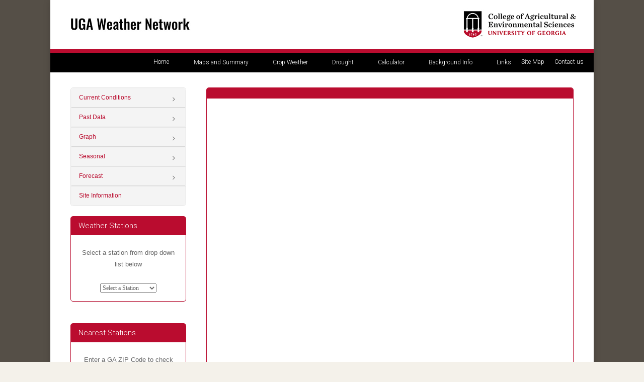

--- FILE ---
content_type: text/html; charset=UTF-8
request_url: http://weather.uga.edu/index.php?content=calculator&variable=cdd&site=MOULTRIE
body_size: 39865
content:
<!-- === BEGIN HEADER === -->
<!-- Banner at top of page   173 to 183    -->


    <!DOCTYPE html>
    <html lang="en">

    <head>
	
<!-- Google tag (gtag.js) -->
<script async src="https://www.googletagmanager.com/gtag/js?id=G-1HBFZE8FPB"></script>
<script>
  window.dataLayer = window.dataLayer || [];
  function gtag(){dataLayer.push(arguments);}
  gtag('js', new Date());

  gtag('config', 'G-1HBFZE8FPB');
</script>	
	
        <title>Georgia Weather - Automated Environmental Monitoring Network Page</title>
        <link rel="icon" type="image/png" href="images/favicon.png" />
        <meta name="description" content="University of Georgia Weather Network">
        <meta name="keywords" content="weather,Georgiaweather,drought,AEMN,weather stations,georgia weather, weather station, georgia weather stations, alapaha georgia weather, Albany georgia weather, alma georgia weather, alpharetta georgia weather, arabi georgia weather, arlington georgia weather, atlanta georgia weather, attapulgus georgia weather, baxley georgia weather, blairsville georgia weather, Blue Ridge georgia weather, Brunswick georgia weather, Byromville georgia weather, Byron georgia weather, Cairo georgia weather, Calhoun georgia weather, Camilla georgia weather, Clarks Hill-SC  weather, Cordele georgia weather, Covington georgia weather, Dahlonega georgia weather, Dallas georgia weather, Danielsville georgia weather, Dawson georgia weather, Dawson_HHERC georgia weather, Dearing georgia weather, Dixie georgia weather, Douglas georgia weather, Dublin georgia weather, Dunwoody georgia weather, Eatonton georgia weather, Elberton georgia weather, Ellijay georgia weather, Fort Valley, Gainesville georgia weather, Georgetown georgia weather, Griffin georgia weather, Griffin-Dempsey georgia weather, Hatley georgia weather, Homerville georgia weather, Howard georgia weather, Jeffersonville georgia weather, Johns Creek georgia weather, Jonesboro georgia weather, LaFayette georgia weather, Lake Seminole-FL georgia weather, McRae georgia weather, Midville georgia weather, Moultrie georgia weather, Nahunta georgia weather, Oakwood georgia weather, Odum georgia weather, Ossabaw georgia weather, Pine Mountain georgia weather, Plains georgia weather, Rome georgia weather, Roopeville georgia weather,  San Luis Weather, Sasser georgia weather, Savannah georgia weather, Shellman georgia weather, Skidaway georgia weather, Sparta georgia weather, Statesboro georgia weather, Tennile georgia weather, Tifton georgia weather, Tifton-Bowen georgia weather, Tiger georgia weather, TyTy georgia weather, Unadilla georgia weather, Valdosta georgia weather, Vidalia georgia weather, Vienna georgia weather, Watkinsville-Hort georgia weather, Watkinsville georgia weather, Watkinsville-UGA georgia weather, UGA weather, University of Georgia Weather, Watkinsville-Oconee georgia weather, Williamson georgia weather, Woodbine georgia weather, www.griffin.uga.edu, geogia weather news, georgia forecast ">
        <meta name="author" content="University of Georgia Weather Network">

        <!-- Meta -->
        <meta http-equiv="content-type" content="text/html; charset=utf-8" />
        <meta name="description" content="">
        <meta name="author" content="Georgia Weather - Automated Environmental Monitoring Network Page">
        <meta name="viewport" content="width=device-width, initial-scale=1, maximum-scale=1" />
        <meta http-equiv="content-type" content="text/html; charset=iso-8859-1">

        <!-- Favicon -->
        <!-- <link href="images/favicon.png" rel="icon"> -->
        <link media="screen" href="styles.css" type="text/css" rel="STYLESHEET">
        <link media="print" href="print.css" type="text/css" rel="STYLESHEET">
        <!-- Bootstrap Core CSS -->
        <link rel="stylesheet" href="assets/css/bootstrap.css" rel="stylesheet">
        <!-- Template CSS -->
        <link rel="stylesheet" href="assets/css/animate.css" rel="stylesheet">
        <link rel="stylesheet" href="assets/css/font-awesome.css" rel="stylesheet">
        <link rel="stylesheet" href="assets/css/nexus.css" rel="stylesheet">
        <link rel="stylesheet" href="assets/css/responsive.css" rel="stylesheet">
        <!-- <link rel="stylesheet" href="assets/css/custom.css" rel="stylesheet"> -->
        <!-- Google Fonts-->
        <link href="http://fonts.googleapis.com/css?family=Roboto:400,300" rel="stylesheet" type="text/css">
        <link href="http://fonts.googleapis.com/css?family=Open+Sans:400,300" rel="stylesheet" type="text/css">

        <script src="main.js" type="text/javascript"></script>
        <script type="text/JavaScript">
            function timedRefresh(timeoutPeriod) { setTimeout("location.reload(true);",timeoutPeriod); }
        </script>
        <script src="//ajax.googleapis.com/ajax/libs/jquery/1.9.1/jquery.min.js"></script>
        <!-- style for google search -->
        <style type="text/css">
            #p01 {
                display: inline-block;
                list-style: none outside none;
                margin-right: 6px;
            }

            #p011 {
                margin: 0px;
                -moze-transform: rotate(90deg);
                -webkit-transform: rotate(90deg);
                display: inline-block;
                list-style: none outside none;
                margin-top: 15px
            }
        </style>

        
            <script type="text/javascript">
                $(window).load(function() {
                    $(".loader").fadeOut("slow");
                })
            </script>

    </head>

    <body>
        <!-- JS -->
        <script type="text/javascript" src="assets/js/jquery.min.js" type="text/javascript"></script>
        <script type="text/javascript" src="assets/js/bootstrap.min.js" type="text/javascript"></script>
        <script type="text/javascript" src="assets/js/scripts.js"></script>
        <!-- Isotope - Portfolio Sorting -->
        <script type="text/javascript" src="assets/js/jquery.isotope.js" type="text/javascript"></script>
        <!-- Mobile Menu - Slicknav -->
        <script type="text/javascript" src="assets/js/jquery.slicknav.js" type="text/javascript"></script>
        <!-- Animate on Scroll-->
        <script type="text/javascript" src="assets/js/jquery.visible.js" charset="utf-8"></script>
        <!-- Sticky Div -->
        <script type="text/javascript" src="assets/js/jquery.sticky.js" charset="utf-8"></script>
        <!-- Slimbox2-->
        <script type="text/javascript" src="assets/js/slimbox2.js" charset="utf-8"></script>
        <!-- Modernizr -->
        <script src="assets/js/modernizr.custom.js" type="text/javascript"></script>
        <!-- End JS -->

        
            <div id="body_bg">
                <div class="primary-container-group">
                    <!-- Background -->
                    <div class="primary-container-background">
                        <div class="primary-container"></div>
                        <div class="clearfix"></div>
                    </div>
                    <!--End Background -->
                    <div class="primary-container">
                        <div id="header" class="container">
                            <div>
                                <!-- Logo -->
                                <div class="logo">
                                    <img src="assets/img/toplogoCAES.jpg" alt="UGA College of Agricultural & Environmental Sciences " border="0" />
                                </div>
                                <div align="right">
                                    <img src="assets/img/topimg1.jpg" alt="University of Georgia Weather Network" />
                                </div>
                            </div>
                        </div>



                    <!-- Banner at top of page   173 to 183    -->
        <!--              
                           
                    <div class="container no-padding" style="background-color:yellow"><div bgcolor="black">
                    <div bgcolor="black" style="text-align:center"><h4><font color="black"><b>Job Opening:</b></font><h4>
				            <h5><font color="black">
				            The University of Georgia Weather Network has a job opportunity open. <a href='https://www.ugajobsearch.com/postings/397801'>Click here</a> for more information and to apply.
				            </font></h5></div></div></div> 
              
        -->            
                    <!-- Banner at top of page   173 to 183    -->
 
 
		<!-- Top Menu -->		
        <div id="hornav" class="container no-padding" bgcolor="black">		   	
			<div class="row">	
				<div class="col-md-12 no-padding">
					<div class="pull-right visible-lg">	
						<ul id="hornavmenu" class="nav navbar-nav">
							<li>
								<a href="/"  ><font color="white" >Home</font></a>
							</li>
							<!--Beginning of Maps and Summary Drop Down Menu-->
							<li>
								<span class="fa-gears"><font color="white">Maps and Summary</font></span>
								<ul>
									<li class="parent">
										<span>Current Maps</span>
								        <ul>
								            <li>
												<a href="?content=si&variable=XT">Air Temperature</a>
											</li>
											<li>
												<a href="?content=si&variable=XA">Atm Pressure</a>
											</li>									
											<li>
											    <a href="?content=si&variable=XD">Dew Point</a>
											</li>
											<li>
												<a href="?content=si&variable=XR">Precipitation</a>
											</li>
											<li>
												<a href="?content=si&variable=XH">Relative Humidity</a>
											</li>
											<li>
												<a href="?content=si&variable=XE">Soil Moisture</a>
											</li>
											<li>
												<a href="?content=tr&variable=XS">Soil Temperature</a>
											</li>
											<li>
											    <a href="?content=si&variable=XO">Solar Radiation</a>
											</li>
											<li>
												<a href="?content=d&variable=XW">Wind</a>
											</li>
										</ul>
									</li>

									<li class="parent">
										<span>Daily Maps</span>
										<ul>
											<li>
												<a href="?content=d&variable=AI">Air Temperature</a>
											</li>
											<li>
												<a href="?content=si&variable=AP">Atm Pressure</a>
											</li>									
											<li>
												<a href="?content=si&variable=DP">Dew Point</a>
											</li>									
											<li>
												<a href="?content=si&variable=ET">Evapotranspiration</a>
											</li>
											<li>
												<a href="?content=si&variable=RA">Precipitation</a>
											</li>
											<li>
												<a href="?content=si&variable=RH">Relative Humidity</a>
											</li>
											<li>
												<a href="?content=si&variable=SE">Soil Moisture</a>
											</li>
											<li>
											    <a href="?content=tr&variable=SL">Soil Temperature</a>
											</li>
											<li>
												<a href="?content=si&variable=SO">Solar Radiation</a>
											</li>
											<li>
											    <a href="?content=d&variable=WI">Wind</a>
											</li>
										</ul>
									</li>

									<li class="parent">
										<span>Daily Summaries</span>
										<ul>
											<li>
												<a href="?content=mx">Max Temperature</a>
											</li>
											<li>
												<a href="?content=mn">Min Temperature</a>
											</li>
											<li>
												<a href="?content=st">Soil Temperature</a>
											</li>
											<li>
												<a href="?content=ev">Evapotranspiration</a>
											</li>
											<li>
												<a href="?content=rf">Precipitation</a>
											</li>
										</ul>
									</li>

									<li class="parent">
										<span>Climate Maps</span>
										<ul>
										    <li>
												<a href="?content=tp&variable=TC">Air Temperature</a>
											</li>
											<li>
												<a href="?content=pp&variable=PC">Precipitation</a>
											</li>	
										</ul>
									</li>											
							    </ul>
							</li>
							<!--End of Maps and Summary drop down menu-->								

							<!--Beginning of Crop Weather drop down menu-->
							<li>
							    <span class="fa-copy"><font color="white">Crop Weather</font></span>
								<ul>
									<li class="parent">
										<span>Fruits</span>
										<ul>
											<li>
												<a href="?content=ch">Chilling Hours</a>
											</li>
											<li>
												<a href="?content=fruits&variable=PI">Peach Irrigation</a>
											</li>
											<li>
												<a href="?content=bcw">Blueberry Current Weather</a>
											</li>
											<!-- <li>
												<a href="http://weather.uga.edu/scc/Freeze-Forecast.htm">Freeze Forecast</a>
											</li> -->
											<!-- <li>
												<a href="?content=bd&variable=BD">Mummy Berry</a>
											</li> -->
										</ul>
									</li>

									<li class="parent">
										<span>Cotton</span>
										<ul>
											<li>
												<a href="?content=dg">Degree Days</a>
											</li>
											<li>
												<a href="?content=cp">Precipitation</a>
											</li>	
										</ul>
									</li>

									<li class="parent">
										<span>Peanut</span>
										<ul>
									        <li>
												<a href="?content=ps">Soil Temperature</a>
											</li>
											<li>
											    <a href="?content=pr">Precipitation</a>
											</li>  
										</ul>
									</li>
								</ul>
							</li>
							<!--End of Crop Weather drop down menu-->

							<!--Beginning of Drought drop down menu-->									   
							<li>
								<span class="fa-copy"><font color="white">Drought</font></span>
								<ul>
									<li>
										<a href="?content=DR">What is Drought?</a>
									</li>
									<li> <a href=?content=m&variable=p&year=2026&title=Drought%202026>Drought</a></li><li> <a href=?content=m&variable=p&year=2025&title=Drought%20Maps%202025>2025</a></li><li> <a href=?content=m&variable=p&year=2024&title=Drought%20Maps%202024>2024</a></li><li> <a href=?content=m&variable=p&year=2023&title=Drought%20Maps%202023>2023</a></li><li> <a href=?content=m&variable=p&year=2022&title=Drought%20Maps%202022>2022</a></li><li> <a href=?content=m&variable=p&year=2021&title=Drought%20Maps%202021>2021</a></li>								</ul>
							</li>
							<!--End of Drought drop down menu-->

							<!--Beginning of Calculator drop down menu-->
							<li>
								<span class="fa-copy"><font color="white">Calculator</font></span>
								<ul>
									<!-- <li>
										<a href="?content=calculator&variable=mt">Min Temperature</a>
									</li> -->
									<li>
									    <a href="?content=calculator&variable=st">Soil Temperature</a>
									</li>
									<li>
										<a href="?content=calculator&variable=rf">Rainfall</a>
									</li>
									<li>
										<a href="?content=calculator&variable=at">Average Temperature</a>
									</li>
									<li>
										<a href="?content=calculator&variable=dd&type=dt">Degree Day</a>
									</li>
									<li>
										<a href="?content=calculator&variable=ch&type=cd">Chilling Hours</a>
									</li>
									<li>
										<a href="?content=calculator&variable=wb">Water Balance</a>
									</li>
									<li>
										<a href="?content=calculator&variable=hdd&type=bt">Heating Degree Day</a>
									</li>
									<li>
										<a href="?content=calculator&variable=cdd&type=bt">Cooling Degree Day</a>
									</li>
									<li>
										<a href="?content=calculator&variable=fr">First Frost Date</a>
									</li>
									<li>
										<a href="?content=calculator&variable=la">Last Frost Date</a>
									</li>
									<li>
										<a href="?content=calculator&variable=CO">Cold Duration</a>
									</li>	
								</ul>
							</li>
							<!--End of Calculator drop down menu-->

							<!--Beginning of Background Info drop down menu-->									   
							<li>
								<span class="fa-copy"><font color="white">Background Info</font></span>
								<ul>
								    <li>
										<a href="?variable=ID&content=SP">Installation Dates</a>
									</li>
									<li>
										<a href="?content=BG&variable=IF">Site Location</a>
									</li>
									<li>
										<a href="?content=glossary">Glossary</a>
									</li>
									<li>
										<a href="?content=Sup">Supporters</a>
									</li>																																																			
								</ul>
							</li>
							<!--End of Background Info drop down menu-->

							<!--Beginning of Links drop down menu-->									   	
							<li>
								<span class="fa-copy"><font color="white">Links</font></span>
								<ul>																																																						
									<li>
										<a href="http://agroclimate.org/" target="_blank">Agro Climate</a>
									</li>
									<li>
										<a href="http://www.weather.gov/" target="_blank">National Weather Service</a>
									</li>
									<li>
										<a href="http://extension.uga.edu/" target="_blank">UGA Extension Service</a>
									</li>
									<li>
										<a href="http://georgiaweatherschool.com/" target="_blank">Georgia Weather School</a>
									</li>																			
								</ul>
							</li>
							<!--End of Links drop down menu-->

                            <!--Beginning of Site Map drop down menu-->
							<li>
								<a href="?content=sitemap" ><font color="white">Site Map</font></a>
							</li>																	
							<li>
								<a href="mailto:AEMN@uga.edu" ><font color="white">Contact us</font></a>
							</li>															   													
						</ul>
						<!--End of Site Map drop down menu-->
					</div>
				</div>
			</div>
	    </div>
	    <!-- End Top Menu -->
		<!-- === END HEADER === -->
        <!-- === BEGIN CONTENT === -->										              
        <div id="content">
            <div class="container">
                <div class="row margin-vert-30">
                 <!-- Begin Sidebar Menu -->
                    <div class="col-md-3">
					    
 <ul class="list-group sidebar-nav" id="sidebar-nav"  >

										<li class="list-group-item list-toggle">
                                            <a data-toggle="collapse" data-parent="#sidebar-nav" href="#collapse-icons">Current Conditions</a>
                                            <ul id="collapse-icons" class="collapse">


											<li>
                                                    <a href="?content=calculator&variable=CC&site=MOULTRIE&title=Current Condition">Current Condition</a>
                                                </li>
												  <li>
                                                    <a href="?variable=YC&site=MOULTRIE">Yesterday Condition</a>
                                                </li>
                                                <li>
                                                    <a href="?variable=CG&site=MOULTRIE">Graph Current Condition</a>
                                                </li>

                                                <li>
                                                    <a href="?variable=7d&site=MOULTRIE">7-Day Summary</a>
                                                </li>


                                            </ul>
                                        </li>




										<li class="list-group-item list-toggle">
                                            <a data-toggle="collapse" data-parent="#sidebar-nav" href="#collapse-icons1">Past Data</a>
                                            <ul id="collapse-icons1" class="collapse">


											<li>
                                                    <a href="?content=DS&site=MOULTRIE">31-Day Summary</a>
                                                </li>
												  <li>
                                                    <a href="?variable=HI&site=MOULTRIE">Historical</a>
                                                </li>
                                                <li>
                                                    <a href="?variable=AV&site=MOULTRIE">Climate</a>
                                                </li>

                                                <li>
                                                    <a href="?variable=PR&site=MOULTRIE">Seasonal Summary</a>
                                                </li>


											   <li>
                                                    <a href="?content=calculator&variable=fr&site=MOULTRIE">First Frost</a>
                                                </li>
											<li>
                                                    <a href="?content=calculator&variable=la&site=MOULTRIE">Last Frost</a>
                                                </li>
											<li>
                                                    <a href="?variable=7d&site=MOULTRIE">7-Day Summary</a>
                                                </li>


                                            </ul>
                                        </li>

											<li class="list-group-item list-toggle">
                                            <a data-toggle="collapse" data-parent="#sidebar-nav" href="#collapse-icons2">Graph</a>
                                            <ul id="collapse-icons2" class="collapse">


											<li>
                                                    <a href="?variable=CG&site=MOULTRIE">Graph Current Conditions</a>
                                                </li>
												  <li>
                                                    <a href="?content=YG&site=MOULTRIE">Graph Daily Data</a>
                                                </li>
                                                <li>
                                                    <a href="?variable=NN&site=MOULTRIE">Temperature Prediction</a>
                                                </li>






                                            </ul>
                                        </li>




                                        <!-- <li class="list-group-item list-toggle">
                                            <a data-toggle="collapse" data-parent="#sidebar-nav" href="#collapse-typography3">Calculator</a>
                                            <ul id="collapse-typography3" class="collapse">
                                                <li>
                                                    <a href="?content=calculator&variable=rf&site=MOULTRIE&title=Rainfall">Rainfall </a>
                                                </li>
                                                <li>
                                                    <a href="?content=calculator&variable=at&site=MOULTRIE&title=Average Temperature">Average Temperature</a>
                                                </li>

												  <li>
                                                    <a href="?content=calculator&variable=st&site=MOULTRIE&title=Soil Temperature">Soil Temperature</a>
                                                </li>
                                                <li>
                                                    <a href="?content=calculator&variable=dd&type=dt&site=MOULTRIE&title=Degree Days">Degree Days</a>
                                                </li>

												  <li>
                                                    <a href="?content=calculator&variable=ch&type=cd&site=MOULTRIE&title=Chilling Hours">Chilling Hours</a>
                                                </li>
                                                <li>
                                                    <a href="?content=calculator&variable=dh&site=MOULTRIE&title=Growing Degree Hours">Growing Degree Hours</a>
                                                </li>
												 <li>
                                                    <a href="?variable=7d&site=MOULTRIE&title=7-Day Summary">7-Day Summary</a>
                                                </li>
                                            </ul>
                                        </li> -->



										<li class="list-group-item list-toggle">
                                            <a data-toggle="collapse" data-parent="#sidebar-nav" href="#collapse-typography4">Seasonal</a>
                                            <ul id="collapse-typography4" class="collapse">
                                                 <li>
                                                    <a href="?content=calculator&variable=fr&site=MOULTRIE">First Frost</a>
                                                </li>
											<li>
                                                    <a href="?content=calculator&variable=la&site=MOULTRIE">Last Frost</a>
                                                </li>
                                                <!-- <li>
                                                    <a href="?variable=SM&site=MOULTRIE">Sunrise</a>
                                                </li>
                                                <li>
                                                    <a href="?variable=SM&site=MOULTRIE">Sunset</a>
                                                </li> -->
                                                <li>
                                                    <a href="?variable=PR&site=MOULTRIE">Seasonal Summary</a>
                                                </li>


                                            </ul>
                                        </li>


										<li class="list-group-item list-toggle">
                                            <a data-toggle="collapse" data-parent="#sidebar-nav" href="#collapse-typography5">Forecast</a>
                                            <ul id="collapse-typography5" class="collapse">
                                                <li>
                                                    <a href="http://forecast.weather.gov/MapClick.php?lat=31.14589&lon=-83.71642#.UnvzHHDt18E ">Local Forecast</a>
                                                </li>
                                                <li>
                                                    <a href="?variable=NN&site=MOULTRIE">Temperature Prediction</a>
                                                </li>
                                                <!-- <li>
                                                    <a href="?content=calculator&variable=mt&site=MOULTRIE">Min Temperature</a>
                                                </li> -->



                                            </ul>
                                        </li>

										<li class="list-group-item">
                                            <a href="?variable=SI&site=MOULTRIE">Site Information</a>
                                        </li>
                                    </ul>
						<div class="panel panel-red">
							<div class="panel-heading">
								<h3 class="panel-title" align="left">Weather Stations</h3>
							</div>
							<div class="panel-body" align="center">
								<p align="left">	Select a station from drop down list below </p>
								<form name="myform">
									<select name="mylist" onChange="nav()" style="font-family: Verdana; font-size: 9pt">
										<option value>Select a Station</option>
										<? ob_start(); ?>
<? ob_clean(); ?><option value ="?content=calculator&variable=CC&site=ALAPAHA  ">Alapaha          </option><option value ="?content=calculator&variable=CC&site=ALBANY   ">Albany           </option><option value ="?content=calculator&variable=CC&site=ALMA     ">Alma             </option><option value ="?content=calculator&variable=CC&site=ALPHARET ">Alpharetta       </option><option value ="?content=calculator&variable=CC&site=ALTO     ">Alto             </option><option value ="?content=calculator&variable=CC&site=ARABI    ">Arabi            </option><option value ="?content=calculator&variable=CC&site=ARLINGT  ">Arlington        </option><option value ="?content=calculator&variable=CC&site=ATTAPUL  ">Attapulgus       </option><option value ="?content=calculator&variable=CC&site=BALLGND  ">Ball Ground      </option><option value ="?content=calculator&variable=CC&site=BAXLEY   ">Baxley           </option><option value ="?content=calculator&variable=CC&site=BLAIRSVI ">Blairsville      </option><option value ="?content=calculator&variable=CC&site=BLURIDGE ">Blue Ridge       </option><option value ="?content=calculator&variable=CC&site=BUTLER   ">Butler           </option><option value ="?content=calculator&variable=CC&site=BYROMVIL ">Byromville       </option><option value ="?content=calculator&variable=CC&site=BYRON    ">Byron            </option><option value ="?content=calculator&variable=CC&site=CAIRO    ">Cairo            </option><option value ="?content=calculator&variable=CC&site=CALHOUN  ">Calhoun          </option><option value ="?content=calculator&variable=CC&site=CAMILLA  ">Camilla          </option><option value ="?content=calculator&variable=CC&site=CLARKSHI ">Clarks Hill-SC   </option><option value ="?content=calculator&variable=CC&site=CORDELE  ">Cordele          </option><option value ="?content=calculator&variable=CC&site=COVING   ">Covington        </option><option value ="?content=calculator&variable=CC&site=DAHLON   ">Dahlonega        </option><option value ="?content=calculator&variable=CC&site=DALLAS   ">Dallas           </option><option value ="?content=calculator&variable=CC&site=DANVILLE ">Danielsville     </option><option value ="?content=calculator&variable=CC&site=DAWSON   ">Dawson           </option><option value ="?content=calculator&variable=CC&site=HHERC    ">Dawson-HHERC     </option><option value ="?content=calculator&variable=CC&site=DEARING  ">Dearing          </option><option value ="?content=calculator&variable=CC&site=DIXIE    ">Dixie            </option><option value ="?content=calculator&variable=CC&site=DONALSON ">Donalsonville    </option><option value ="?content=calculator&variable=CC&site=DOUGLAS  ">Douglas          </option><option value ="?content=calculator&variable=CC&site=DUBLIN   ">Dublin           </option><option value ="?content=calculator&variable=CC&site=DUCKER   ">Ducker           </option><option value ="?content=calculator&variable=CC&site=EATONTON ">Eatonton         </option><option value ="?content=calculator&variable=CC&site=ELBERTON ">Elberton         </option><option value ="?content=calculator&variable=CC&site=ELLIJAY  ">Ellijay          </option><option value ="?content=calculator&variable=CC&site=FTVALLEY ">Fort Valley      </option><option value ="?content=calculator&variable=CC&site=GAINES   ">Gainesville      </option><option value ="?content=calculator&variable=CC&site=GEORGETO ">Georgetown       </option><option value ="?content=calculator&variable=CC&site=GLENNV   ">Glennville       </option><option value ="?content=calculator&variable=CC&site=GRAY     ">Gray             </option><option value ="?content=calculator&variable=CC&site=GRIFFIN  ">Griffin          </option><option value ="?content=calculator&variable=CC&site=DEMPSEY  ">Griffin-Dempsey  </option><option value ="?content=calculator&variable=CC&site=HATLEY   ">Hatley           </option><option value ="?content=calculator&variable=CC&site=HOMERV   ">Homerville       </option><option value ="?content=calculator&variable=CC&site=JVILLE   ">Jeffersonville   </option><option value ="?content=calculator&variable=CC&site=JEKYLL   ">Jekyll Island    </option><option value ="?content=calculator&variable=CC&site=DULUTH   ">Johns Creek      </option><option value ="?content=calculator&variable=CC&site=JONESB   ">Jonesboro        </option><option value ="?content=calculator&variable=CC&site=KENNESAW ">Kennesaw         </option><option value ="?content=calculator&variable=CC&site=LAFAYET  ">LaFayette        </option><option value ="?content=calculator&variable=CC&site=LAKEPARK ">Lake Park        </option><option value ="?content=calculator&variable=CC&site=MCRAE    ">McRae            </option><option value ="?content=calculator&variable=CC&site=MIDVILLE ">Midville         </option><option value ="?content=calculator&variable=CC&site=MOULTRIE ">Moultrie         </option><option value ="?content=calculator&variable=CC&site=NAHUNTA  ">Nahunta          </option><option value ="?content=calculator&variable=CC&site=NEWMAN   ">Newman           </option><option value ="?content=calculator&variable=CC&site=NEWTON   ">Newton           </option><option value ="?content=calculator&variable=CC&site=OAKWOOD  ">Oakwood          </option><option value ="?content=calculator&variable=CC&site=ODUM     ">Odum             </option><option value ="?content=calculator&variable=CC&site=OSSABAW  ">Ossabaw          </option><option value ="?content=calculator&variable=CC&site=PENFIELD ">Penfield         </option><option value ="?content=calculator&variable=CC&site=PERRY    ">Perry            </option><option value ="?content=calculator&variable=CC&site=CALLAWAY ">Pine Mountain    </option><option value ="?content=calculator&variable=CC&site=PLAINS   ">Plains           </option><option value ="?content=calculator&variable=CC&site=FLOYD    ">Rome             </option><option value ="?content=calculator&variable=CC&site=WANSLEY  ">Roopville        </option><option value ="?content=calculator&variable=CC&site=DUNWOODY ">Sandy Springs    </option><option value ="?content=calculator&variable=CC&site=SASSER   ">Sasser           </option><option value ="?content=calculator&variable=CC&site=SAVANNAH ">Savannah         </option><option value ="?content=calculator&variable=CC&site=SEMINOLE ">Seminole State Pa</option><option value ="?content=calculator&variable=CC&site=SHELLMAN ">Shellman         </option><option value ="?content=calculator&variable=CC&site=SKIDAWAY ">Skidaway         </option><option value ="?content=calculator&variable=CC&site=SPARKS   ">Sparks           </option><option value ="?content=calculator&variable=CC&site=SPARTA   ">Sparta           </option><option value ="?content=calculator&variable=CC&site=STATES   ">Statesboro       </option><option value ="?content=calculator&variable=CC&site=STEAMILL ">Steam Mill       </option><option value ="?content=calculator&variable=CC&site=TENNILLE ">Tennille         </option><option value ="?content=calculator&variable=CC&site=TIFTON   ">Tifton           </option><option value ="?content=calculator&variable=CC&site=BOWEN    ">Tifton-Bowen     </option><option value ="?content=calculator&variable=CC&site=TIGER    ">Tiger            </option><option value ="?content=calculator&variable=CC&site=TOWNSEND ">Townsend         </option><option value ="?content=calculator&variable=CC&site=TYTY     ">TyTy             </option><option value ="?content=calculator&variable=CC&site=UNADILLA ">Unadilla         </option><option value ="?content=calculator&variable=CC&site=VIDALIA  ">Vidalia          </option><option value ="?content=calculator&variable=CC&site=VIENNA   ">Vienna           </option><option value ="?content=calculator&variable=CC&site=WATHORT  ">Watkinsville-Hort</option><option value ="?content=calculator&variable=CC&site=WATUGA   ">Watkinsville-TFPL</option><option value ="?content=calculator&variable=CC&site=WATUSDA  ">Watkinsville-UGA </option><option value ="?content=calculator&variable=CC&site=WAYCROSS ">Waycross         </option><option value ="?content=calculator&variable=CC&site=BLEDSOE  ">Williamson       </option><option value ="?content=calculator&variable=CC&site=WOODBINE ">Woodbine         </option>					
									</select>
								</form>
							</div>
						</div>		
						<br>
						<div class="panel panel-red">
							<div class="panel-heading">
								<h3 class="panel-title" align="left">Nearest Stations</h3>
							</div>
							<div class="panel-body" align="center">
								<div >					
									<p align="left">Enter a GA ZIP Code to check three nearest stations</p>
									<form name="GAZIP" action="" onSubmit="return validate()">
										<input size="6" onFocus="this.value='';" name="zip"  maxlength="5">
										<input value="Check" class="btn btn-default" height="10" type="submit"  >
									</form>				
								</div>
							</div>
						</div>				
						<br>

			<!--			<div class="panel panel-blue">
							<div class="panel-heading">
								<h3 class="panel-title">Station Status</h3>
							</div>
							<div class="panel-body">
								<table width='100%' border=0 align="center" >
																	</table>												
							</div>
						</div>	-->																		
					</div>
                  
                 <!--  End Sidebar Menu -->


					<div height="500" class="col-md-9">
						<div class="panel panel-red">
							<div class="panel-heading">
								<h3 class="panel-title"></h3>
							</div>
							<div class="panel-body">
								<table width="100%" cellpadding="0" cellspacing="1" align="left" border="0" height="500">
									<tr ><td align="center" valign="top"> 
																				<table width="100%"><tr id="skipmenu"><td class="padding5"></td></tr><tr><td width="100%" height="20" valign="baseline"><!-- warning --><table cellspacing="5" cellpadding="0" class="highlight" align="center" id="skipmenu">
											<table width="100%">
												<tr>
													<td class="padding6">
													<!-- <img src="/images/Divid102.jpg" height="5" width="90%" />-->
													</td>
												</tr>	    
												<td bgcolor="#FFFFFF">
													<div align="center">      
																												</td></tr></table></td></tr></table>   
														</tbody>
													</table>
													<p>&nbsp;</p>
											    </div>
										    </div>
										</div>
									</div>
								</div>
							</div>
						</div>
					</div>
                    <!-- === END CONTENT === -->

					<!-- === BEGIN FOOTER === -->                  
				    <!-- Footer Menu -->                   
					<div id="footer">
                        <div class="container">
                            <div class="row">
                                <div align="center">
						            <font color="white">
						                <b>	
											<a href="http://www.uga.edu"><font color="white">UGA</font></a> | 
											<a href="http://www.caes.uga.edu/" ><font color="white">CAES</font></a> | 
											<a href="index.php?content=sitemap&title=Site%20Map" ><font color="white">Site map</font></a> 
									   |    <a href="index.php?content=policy&title=Privacy%20Policy" ><font color="white">Privacy Policy</font></a> 
										</b>
                                        <p>The University of Georgia is not responsible for content, products, or services offered via external web page links.<br>
							                <b>Griffin Campus,</b> University of Georgia, Copyright 	&copy 1997-2026 <br>  
							                    (Page updated on 10/29/2024)							                <br>
							            </p>
								    </font>
								</div>
							</div>
						</div>
					</div>
					<!-- End Footer Menu -->
				</body>
			</html>


--- FILE ---
content_type: text/css
request_url: http://weather.uga.edu/styles.css
body_size: 17794
content:
/* HTML Overrides */
body, div, td , table{font-family:Verdana, Geneva, Arial, Helvetica, sans-serif; font-size:10pt;}
p{font-family:Verdana, Geneva, Arial, Helvetica, sans-serif; font-size:10pt; padding:6pt 2pt 6pt 2pt; margin:0 0 0 0; text-align:center;}
p.title{text-align:center; font-weight:bold;}
td.middle-left{vertical-align:middle; text-align:left; padding:0; margin:0;}
td.top-left{vertical-align:top; text-align:left; padding:0; margin:0;}
td.seperate{line-height:0.5em; padding:0; margin:0;}
td.highlightJ{text-align:justify; background-color:#ffffee;}
td.highlightC{text-align:center; background-color:#ffffee;}
img{border:0 none;}

form{font-size:10pt; padding:0; margin:0;}
input{font-size:10pt; padding:0; margin:0;}
/* H1{font-size:16pt; color:#0000ff; font-style:normal; font-weight:normal; font-variant:normal; line-height:1.2em; vertical-align:middle; text-align:center; margin:0 0 0 0;}
H2{font-size:14pt; color:#0000ff; font-style:normal; font-weight:normal; font-variant:normal; line-height:normal; padding:0 0 0 0; margin:0 0 0 0;}
H3{font-size:11pt; font-style:normal; font-weight:bold; font-variant:normal; line-height:normal; text-align:center; padding:6pt 0 6pt 0; margin:0 0 0 0;}
H4{font-size:10pt; font-style:normal; font-weight:bold; font-variant:normal; line-height:normal; text-align:center; padding:0 0 0 0; margin:0 0 0 0;} */
/* Common Elements */
.highlight{background-color:#ffffee;}
.highlightTitle{background-color:#ffffee; color:red;}
.padding5{padding:4pt 0 4pt 0; text-align:center;}
.padding6{padding:6pt 0 4pt 0; text-align:center;}
.nodeco{text-decoration:none;}
.redtext{color:#FF0000; background-color:#ffffff;}
.errors{color:#ff0000;}
.font13{font-size:13pt; font-weight:bold; text-align:center;}
.font10{font-size:10pt;}
.font10b{font-size:10pt; font-weight:bold; text-align:center;}
.font9{font-size:9pt; font-weight:bold; text-align:center;}
.plu{background-repeat:no-repeat; background-image:url('/images/t_plus.gif'); background-position:0 60%; padding:0 0 0 10pt !important;}
.minu{background-repeat:no-repeat; background-image:url('/images/t_minus.gif'); background-position:0 60%; padding:0 0 0 10pt !important;}
/*.TableTitleRow{background-color:#C8D6E9; font-weight:bold; vertical-align:top;}*/

/*.TableTitleRow{background-color:#EEEEEE;} */
.TableTitleRow

{
	border-right: #cbd5df 1px solid;
	border-top: #cbd5df 1px solid;
	border-left: #cbd5df 1px solid;
	border-bottom: #cbd5df 1px solid;
	background-color:#F5f5f5;
}


.TableRow1{background-color:#FFFFFF;}
.TableRowBlue{background-color:#FFFFFF; color:#0000FF;}
.TableRowRed1{background-color:#FFFFFF; color:#FF0000;}
.TableRowRed2{background-color:#EEEEEE; color:#FF0000;}
.TableRow2{background-color:#EEEEEE;}
.TableCell{padding-left:4pt; padding-right:4pt;font-family:Verdana, Geneva, Arial, Helvetica, sans-serif;}
/*.tableBackground{background-color:#C8D6E9;}*/
.tableBackground
{
	border-right: #dde2e8 1px solid;
	border-top: #dde2e8 1px solid;
	border-left: #dde2e8 1px solid;
	border-bottom: #dde2e8 1px solid;
	background-color: #ECF1F9;
}


.mapBackground{background-color:#ffffdd;}
.choiceBackground{background-color:#ffffee;}
.stationBackground{background-color:#C8D6E9;}
#Mlink a:link{text-align:left; color:black; text-decoration:none; vertical-align:bottom;}
#Mlink a:visited{text-align:left; color:black; text-decoration:none}
#Mlink a:hover{text-align:left; color:red; background-color:white; text-decoration:none;}
#Mdiv{background-color:#d1d1d1; text-align:left;}
#Mdiv div{line-height:1.6; margin:0 0 0.1em 0;}
#Mdiv div div{line-height:1.3; margin:0 0 0 0.1em; border:0 none;}
#Mdiv div a{color:black; font-weight:bold; font-size:10pt; padding:0 0 0 0; text-decoration:none; background-color:#d1d1d1; width:148px; display:block;}
#newMdiv div a{color:black; font-weight:bold; font-size:9pt; padding:0 0 0 0; text-decoration:none; background-color:#d1d1d1; width:200px; display:block;}
#Mdiv div div a{font-size:1em; font-weight:normal; background-color:#ffffdd; color:blue;}
#Mdiv div div a:visited{font-size:1em; background-color:#ffffdd; color:#810541;}
#Mdiv div div a:hover{color:red; font-weight:bold; background-color:white;}
#Mdiv div a:hover{color:red; font-weight:bold; background-color:white;}
#newMdiv div a:hover{color:red; font-weight:bold; background-color:white;}
TD {
	FONT-SIZE: 11px; COLOR: #666666; LINE-HEIGHT: 16px; FONT-FAMILY: Tahoma
}
BODY {
	SCROLLBAR-FACE-COLOR: #eaeaea; SCROLLBAR-HIGHLIGHT-COLOR: #f3f3f3; SCROLLBAR-SHADOW-COLOR: #d4d0c8; SCROLLBAR-3DLIGHT-COLOR: #ffffff; SCROLLBAR-ARROW-COLOR: #eaeaea; SCROLLBAR-DARKSHADOW-COLOR: #606060; SCROLLBAR-BASE-COLOR: #eaeaea
}
.bs {
	FONT-SIZE: 11px; COLOR: #1a8e9c; LINE-HEIGHT: 16px; FONT-FAMILY: Tahoma
}
.w {
	FONT-SIZE: 11px; COLOR: #ffffff; LINE-HEIGHT: 16px; FONT-FAMILY: Tahoma
}
.c {
	FONT-SIZE: 11px; COLOR: #555555; LINE-HEIGHT: 16px; FONT-FAMILY: Tahoma
}
.c2 {
	FONT-SIZE: 11px; COLOR: #000000; LINE-HEIGHT: 16px; FONT-FAMILY: Tahoma
}
.c3 {
	FONT-SIZE: 11px; COLOR: #5d5d5d; LINE-HEIGHT: 16px; FONT-FAMILY: Tahoma
}
.o {
	FONT-SIZE: 11px; COLOR: #ff8400; LINE-HEIGHT: 16px; FONT-FAMILY: Tahoma
}
.bb {
	FONT-SIZE: 11px; COLOR: #3c9bb5; LINE-HEIGHT: 16px; FONT-FAMILY: Tahoma
}
.case {
	FONT-SIZE: 11px; COLOR: #004781; LINE-HEIGHT: 16px; FONT-FAMILY: Tahoma
}
.bu {
	FONT-SIZE: 11px; COLOR: #3c9bb5; LINE-HEIGHT: 16px; FONT-FAMILY: Tahoma; TEXT-DECORATION: underline
}
.gr {
	FONT-SIZE: 12px; COLOR: #51ac00; LINE-HEIGHT: 18px; FONT-FAMILY: Tahoma
}
.r {
	FONT-SIZE: 11px; COLOR: #ff270d; LINE-HEIGHT: 16px; FONT-FAMILY: Tahoma
}
.lb {
	FONT-SIZE: 11px; COLOR: #789cef; LINE-HEIGHT: 16px; FONT-FAMILY: Tahoma
}
.mb {
	FONT-SIZE: 11px; COLOR: #0f5692; LINE-HEIGHT: 16px; FONT-FAMILY: Tahoma
}
.lb {
	FONT-SIZE: 11px; COLOR: #316fa3; LINE-HEIGHT: 16px; FONT-FAMILY: Tahoma
}
.sm {
	FONT-SIZE: 11px; COLOR: #234d88; LINE-HEIGHT: 16px; FONT-FAMILY: Tahoma
}
.b {
	FONT-SIZE: 12pt; COLOR: #1a8e9c; FONT-FAMILY: Tahoma
}
.db {
	FONT-SIZE: 12pt; COLOR: #1a739c; LINE-HEIGHT: 20px; FONT-FAMILY: Tahoma
}
.b1 {
	FONT-SIZE: 15pt; COLOR: #3c9bb5; LINE-HEIGHT: 20px; FONT-FAMILY: Tahoma
}
.sc {
	FONT-SIZE: 8pt; COLOR: #666666; LINE-HEIGHT: 13px; FONT-FAMILY: Tahoma
}
.f12 {
	FONT-SIZE: 12px; COLOR: #484848; LINE-HEIGHT: 17px; FONT-FAMILY: Tahoma
}
.c12 {
	FONT-SIZE: 12px; COLOR: #000000; LINE-HEIGHT: 17px; FONT-FAMILY: Tahoma
}
/* INPUT {
	FONT-SIZE: 11px; COLOR: #484848; FONT-FAMILY: Tahoma;
    height: 21px;
} */
SELECT {
	FONT-SIZE: 11px; COLOR: #484848; FONT-FAMILY: Tahoma
}
.box {
	BORDER-TOP-WIDTH: 1px; BORDER-LEFT-WIDTH: 1px; FONT-SIZE: 11px; BORDER-LEFT-COLOR: #ececec; BORDER-BOTTOM-WIDTH: 1px; BORDER-BOTTOM-COLOR: #ececec; COLOR: #484848; BORDER-TOP-COLOR: #ececec; FONT-FAMILY: Tahoma; BACKGROUND-COLOR: #ffffff; BORDER-RIGHT-WIDTH: 1px; BORDER-RIGHT-COLOR: #ececec
}
.scr {
	BORDER-TOP-WIDTH: 1px; SCROLLBAR-FACE-COLOR: #eaeaea; BORDER-LEFT-WIDTH: 1px; FONT-SIZE: 11px; BORDER-LEFT-COLOR: #ececec; BORDER-BOTTOM-WIDTH: 1px; BORDER-BOTTOM-COLOR: #ececec; SCROLLBAR-HIGHLIGHT-COLOR: #f3f3f3; SCROLLBAR-SHADOW-COLOR: #d4d0c8; COLOR: #484848; SCROLLBAR-3DLIGHT-COLOR: #ffffff; BORDER-TOP-COLOR: #ececec; SCROLLBAR-ARROW-COLOR: #eaeaea; FONT-FAMILY: Tahoma; SCROLLBAR-DARKSHADOW-COLOR: #606060; SCROLLBAR-BASE-COLOR: #eaeaea; BORDER-RIGHT-WIDTH: 1px; BORDER-RIGHT-COLOR: #ececec
}
.box2 {
	BORDER-RIGHT: #808080 1px solid; BORDER-TOP: #808080 1px solid; BORDER-LEFT: #808080 1px solid; BORDER-BOTTOM: #808080 1px solid; HEIGHT: 19px
}
.box3 {
	FONT-SIZE: 11px; COLOR: #484848; FONT-FAMILY: Tahoma; BACKGROUND-COLOR: #f1f1f1
}
INPUT.radio {
	HEIGHT: 15px
}
INPUT.select {
	HEIGHT: 15px
}
A:link {
	FONT-SIZE: 11px; COLOR: #666666; FONT-FAMILY: Tahoma; TEXT-DECORATION: none
}
A:visited {
	FONT-SIZE: 11px; COLOR: #666666; FONT-FAMILY: Tahoma; TEXT-DECORATION: none
}
A:active {
	FONT-SIZE: 11px; COLOR: #ff8a00; FONT-FAMILY: Tahoma; TEXT-DECORATION: none
}
A:hover {
	FONT-SIZE: 11px; COLOR: #ff8a00; FONT-FAMILY: Tahoma; TEXT-DECORATION: none
}
A.web:link {
	FONT-SIZE: 11px; COLOR: #3c9bb5; FONT-FAMILY: Tahoma; TEXT-DECORATION: none
}
A.web:visited {
	FONT-SIZE: 11px; COLOR: #3c9bb5; FONT-FAMILY: Tahoma; TEXT-DECORATION: none
}
A.web:active {
	FONT-SIZE: 11px; COLOR: #3c9bb5; FONT-FAMILY: Tahoma; TEXT-DECORATION: underline
}
A.web:hover {
	FONT-SIZE: 11px; COLOR: #3c9bb5; FONT-FAMILY: Tahoma; TEXT-DECORATION: underline
}
A.web2:link {
	FONT-SIZE: 11px; COLOR: #3c9bb5; FONT-FAMILY: Tahoma; TEXT-DECORATION: underline
}
A.web2:visited {
	FONT-SIZE: 11px; COLOR: #3c9bb5; FONT-FAMILY: Tahoma; TEXT-DECORATION: underline
}
A.web2:active {
	FONT-SIZE: 11px; COLOR: #3c9bb5; FONT-FAMILY: Tahoma; TEXT-DECORATION: underline
}
A.web2:hover {
	FONT-SIZE: 11px; COLOR: #3c9bb5; FONT-FAMILY: Tahoma; TEXT-DECORATION: underline
}
A.or:link {
	FONT-SIZE: 11px; COLOR: #ff8400; FONT-FAMILY: Tahoma; TEXT-DECORATION: none
}
A.or:visited {
	FONT-SIZE: 11px; COLOR: #ff8400; FONT-FAMILY: Tahoma; TEXT-DECORATION: none
}
A.or:active {
	FONT-SIZE: 11px; COLOR: #ff8400; FONT-FAMILY: Tahoma; TEXT-DECORATION: underline
}
A.or:hover {
	FONT-SIZE: 11px; COLOR: #ff8400; FONT-FAMILY: Tahoma; TEXT-DECORATION: underline
}
A.red:link {
	FONT-SIZE: 11px; COLOR: #ff270d; FONT-FAMILY: Tahoma; TEXT-DECORATION: none
}
A.red:visited {
	FONT-SIZE: 11px; COLOR: #ff270d; FONT-FAMILY: Tahoma; TEXT-DECORATION: none
}
A.red:active {
	FONT-SIZE: 11px; COLOR: #ff270d; FONT-FAMILY: Tahoma; TEXT-DECORATION: underline
}
A.red:hover {
	FONT-SIZE: 11px; COLOR: #ff270d; FONT-FAMILY: Tahoma; TEXT-DECORATION: underline
}
A.redi:link {
	FONT-SIZE: 11px; COLOR: #666666; FONT-FAMILY: Tahoma; TEXT-DECORATION: none
}
A.redi:visited {
	FONT-SIZE: 11px; COLOR: #666666; FONT-FAMILY: Tahoma; TEXT-DECORATION: none
}
A.redi:active {
	FONT-SIZE: 11px; COLOR: #ff270d; FONT-FAMILY: Tahoma; TEXT-DECORATION: underline
}
A.redi:hover {
	FONT-SIZE: 11px; COLOR: #ff270d; FONT-FAMILY: Tahoma; TEXT-DECORATION: underline
}
A.bo:link {
	FONT-SIZE: 11px; COLOR: #555555; FONT-FAMILY: Tahoma; TEXT-DECORATION: none
}
A.bo:visited {
	FONT-SIZE: 11px; COLOR: #555555; FONT-FAMILY: Tahoma; TEXT-DECORATION: none
}
A.bo:active {
	FONT-SIZE: 11px; COLOR: #ff8a00; FONT-FAMILY: Tahoma; TEXT-DECORATION: none
}
A.bo:hover {
	FONT-SIZE: 11px; COLOR: #ff8a00; FONT-FAMILY: Tahoma; TEXT-DECORATION: none
}
A.m1:link {
	FONT-SIZE: 10px; COLOR: #666666; FONT-FAMILY: Tahoma; TEXT-DECORATION: none
}
A.m1:visited {
	FONT-SIZE: 10px; COLOR: #666666; FONT-FAMILY: Tahoma; TEXT-DECORATION: none
}
A.m1:active {
	FONT-SIZE: 10px; COLOR: #000000; FONT-FAMILY: Tahoma; TEXT-DECORATION: none
}
A.m1:hover {
	FONT-SIZE: 10px; COLOR: #000000; FONT-FAMILY: Tahoma; TEXT-DECORATION: none
}
A.st:link {
	FONT-SIZE: 10px; COLOR: #5d5d5d; FONT-FAMILY: Tahoma; TEXT-DECORATION: none
}
A.st:visited {
	FONT-SIZE: 10px; COLOR: #5d5d5d; FONT-FAMILY: Tahoma; TEXT-DECORATION: none
}
A.st:active {
	FONT-SIZE: 10px; COLOR: #ff8400; FONT-FAMILY: Tahoma; TEXT-DECORATION: none
}
A.st:hover {
	FONT-SIZE: 10px; COLOR: #ff8400; FONT-FAMILY: Tahoma; TEXT-DECORATION: none
}
A.stl:link {
	FONT-SIZE: 11px; COLOR: #234d88; FONT-FAMILY: Tahoma; TEXT-DECORATION: none
}
A.stl:visited {
	FONT-SIZE: 11px; COLOR: #234d88; FONT-FAMILY: Tahoma; TEXT-DECORATION: none
}
A.stl:active {
	FONT-SIZE: 11px; COLOR: #ff8400; FONT-FAMILY: Tahoma; TEXT-DECORATION: none
}
A.stl:hover {
	FONT-SIZE: 11px; COLOR: #ff8400; FONT-FAMILY: Tahoma; TEXT-DECORATION: none
}
A.o:link {
	FONT-SIZE: 11px; COLOR: #ff8400; FONT-FAMILY: Tahoma; TEXT-DECORATION: none
}
A.o:visited {
	FONT-SIZE: 11px; COLOR: #ff8400; FONT-FAMILY: Tahoma; TEXT-DECORATION: none
}
A.o:active {
	FONT-SIZE: 11px; COLOR: #ff8400; FONT-FAMILY: Tahoma; TEXT-DECORATION: none
}
A.o:hover {
	FONT-SIZE: 11px; COLOR: #ff8a00; FONT-FAMILY: Tahoma; TEXT-DECORATION: underline
}
A.om:link {
	FONT-SIZE: 10px; COLOR: #000000; FONT-FAMILY: Tahoma; TEXT-DECORATION: none
}
A.om:visited {
	FONT-SIZE: 10px; COLOR: #000000; FONT-FAMILY: Tahoma; TEXT-DECORATION: none
}
A.om:active {
	FONT-SIZE: 10px; COLOR: #000000; FONT-FAMILY: Tahoma; TEXT-DECORATION: none
}
A.om:hover {
	FONT-SIZE: 10px; COLOR: #000000; FONT-FAMILY: Tahoma; TEXT-DECORATION: none
}
A.olm:link {
	FONT-SIZE: 10px; COLOR: #ffffff; FONT-FAMILY: Tahoma; TEXT-DECORATION: none
}
A.olm:visited {
	FONT-SIZE: 10px; COLOR: #ffffff; FONT-FAMILY: Tahoma; TEXT-DECORATION: none
}
A.olm:active {
	FONT-SIZE: 10px; COLOR: #ffffff; FONT-FAMILY: Tahoma; TEXT-DECORATION: none
}
A.olm:hover {
	FONT-SIZE: 10px; COLOR: #ffffff; FONT-FAMILY: Tahoma; TEXT-DECORATION: none
}
.omTr {
	FONT-SIZE: 10px; COLOR: #000000; FONT-FAMILY: Tahoma; BACKGROUND-COLOR: #f5a333
}
TD.bmenuOn {
	FONT-WEIGHT: bold; FONT-SIZE: 11px; BACKGROUND: #d8d8d8; COLOR: #575757; FONT-FAMILY: Tahoma
}
TD.smenuOn {
	FONT-WEIGHT: bold; FONT-SIZE: 11px; BACKGROUND: #d8d8d8; COLOR: #484848; FONT-FAMILY: Tahoma
}
TD.bmenuOff {
	FONT-SIZE: 11px; BACKGROUND: #e7e7e7; COLOR: #484848; FONT-FAMILY: Tahoma
}
TD.smenuOff {
	FONT-SIZE: 11px; BACKGROUND: #e7e7e7; COLOR: #484848; FONT-FAMILY: Tahoma
}
.backgroundOn {
	BACKGROUND: #d8d8d8
}
.text {font-family:Tahoma,sans-serif; font-size: 12px; color:#000066; text-align :justify  }
	a:link{font-family:Tahoma,sans-serif; font-size: 12px; text-decoration: none; color: Olive  }
	a:visited{font-family:Tahoma,sans-serif; font-size: 12px; text-decoration: none; color:    Olive  }
	a:hover{font-family:Tahoma,sans-serif; font-size: 12px; text-decoration: none; color: #660000}
	a:active{font-family:Tahoma,sans-serif; font-size: 12px; text-decoration: none; color: Olive  }




.tdClassHeader
{
	border-right: #9db3be 1px solid;
	border-top: #9db3be 1px solid;
	border-left: #9db3be 1px solid;
	border-bottom: #9db3be 1px solid;
	background-color: #FFE1C3;
}
.tdClassHeader1
{
	border-right: #93aec1 1px solid;
	border-top: #93aec1 1px solid;
	border-left: #93aec1 1px solid;
	border-bottom: #93aec1 1px solid;
	background-color: #FFFDEC;
}
.tdClass
{
	border-right: #cbd5df 1px solid;
	border-top: #cbd5df 1px solid;
	border-left: #cbd5df 1px solid;
	border-bottom: #cbd5df 1px solid;
	background-color:#F5f5f5;
}
.tdClassAlternate
{
	border-right: #dde2e8 1px solid;
	border-top: #dde2e8 1px solid;
	border-left: #dde2e8 1px solid;
	border-bottom: #dde2e8 1px solid;
	background-color: #ECF1F9;
}
.divClass
{
	border-right: #016269 1px solid;
	border-top: #016269 1px solid;
	border-left: #016269 1px solid;
	border-bottom: #016269 1px solid;
	background-color: #e3ecf3;
	margin-top: 5px;
	margin-bottom: 5px;
}
.txtClassRight
{
	border-right: #6a8bb8 1px solid;
	border-top: #6a8bb8 1px solid;
	border-left: #6a8bb8 1px solid;
	border-bottom: #6a8bb8 1px solid;
	background-color: #ecf3f9;
	font-size: 12px;
	font-family: Tahoma;
	text-align: right;
}
.btnClass
{
	font-weight: bold;
	font-size: 10px;
	font-family: Tahoma;
}
.radioClass
{
	border-right: #6a8bb8 1px solid;
	border-top: #6a8bb8 1px solid;
	border-left: #6a8bb8 1px solid;
	border-bottom: #6a8bb8 1px solid;
	background-color: #ecf3f9;
	font-size: 12px;
	font-family: Tahoma;
}
.spanClassHeader
{
	font-size: 12pt;
	font-family: Tahoma;
}
.spanClass
{
	font-size: 10pt;
	font-family: Tahoma;
}













.lblPageName
{
	border-right: #313a43 1px solid;
	border-top: #313a43 1px solid;
	border-left: #313a43 1px solid;
	border-bottom: #313a43 1px solid;
	height: 30px;
	text-align: right;
}
.txtClassCenter
{
	border-right: #6a8bb8 1px solid;
	border-top: #6a8bb8 1px solid;
	font-size: 12px;
	border-left: #6a8bb8 1px solid;
	border-bottom: #6a8bb8 1px solid;
	font-family: Tahoma;
	background-color: #fff7d6;
	text-align: center;
}
.tblClass
{
	border-right: #313a43 1px solid;
	border-top: #313a43 1px solid;
	border-left: #313a43 1px solid;
	border-bottom: #313a43 1px solid;
	background-color: #e3ecf3;
}
.btnSearch
{
	font-size: 11px;
	font-family: Tahoma;
	width: 100%;
}
.pnlClass
{
	border-top-style: none;
	border-right-style: none;
	border-left-style: none;
	border-bottom-style: none;
}
.gridClass
{
	border-top-style: none;
	border-right-style: none;
	border-left-style: none;
	border-bottom-style: none;
}
.linkClass
{
	font-size: 12px;
	font-family: Tahoma;
}
.grdtblClass
{
	border-right: #6a8bb8 1px solid;
	border-top: #6a8bb8 1px solid;
	font-size: 12px;
	border-left: #6a8bb8 1px solid;
	border-bottom: #6a8bb8 1px solid;
	font-family: Tahoma;
	background-color: #eeeeee;
}
.tddateClass
{
	border-right: #6a8bb8 1px solid;
	border-top: #6a8bb8 1px solid;
	border-left: #6a8bb8 1px solid;
	border-bottom: #6a8bb8 1px solid;
	background-color: #fff7d6;
}
.txtdateClass
{
	font-size: 12px;
	border-top-style: none;
	font-family: Tahoma;
	border-right-style: none;
	border-left-style: none;
	background-color: #fff7d6;
	text-align: center;
	border-bottom-style: none;
}
.lnkBtn
{
	font-size: 12px;
	color: #0033ff;
	border-top-style: none;
	font-family: Tahoma;
	border-right-style: none;
	border-left-style: none;
	background-color: #e3ecf3;
	text-decoration: underline;
	border-bottom-style: none;
}
.valsClass
{
	font-size: 12px;
	color: #993333;
	border-top-style: none;
	font-family: Tahoma;
	border-right-style: none;
	border-left-style: none;
	text-align: center;
	border-bottom-style: none;
}
.errorClass
{
	font-size: 12px;
	color: #990033;
	font-family: Tahoma;
	text-align: center;
}
 


--- FILE ---
content_type: application/javascript
request_url: http://weather.uga.edu/assets/js/jquery.slicknav.js
body_size: 11532
content:
/*!
	SlickNav Responsive Mobile Menu
	(c) 2014 Josh Cope
	licensed under MIT
*/
;(function (jQuery, document, window) {
	var
	// default settings object.
	defaults = {
		label: 'MENU',
		duplicate: true,
		duration: 200,
		easingOpen: 'swing',
		easingClose: 'swing',
		closedSymbol: '&#9658;',
		openedSymbol: '&#9660;',
		prependTo: 'body',
		parentTag: 'a',
		closeOnClick: false,
		allowParentLinks: false,
		init: function(){},
		open: function(){},
		close: function(){}
	},
	mobileMenu = 'slicknav',
	prefix = 'slicknav';
	
	function Plugin( element, options ) {
		this.element = element;

        // jQuery has an extend method which merges the contents of two or
        // more objects, storing the result in the first object. The first object
        // is generally empty as we don't want to alter the default options for
        // future instances of the plugin
        this.settings = jQuery.extend( {}, defaults, options) ;
        
        this._defaults = defaults;
        this._name = mobileMenu;
        
        this.init();
	}
	
	Plugin.prototype.init = function () {
        var jQuerythis = this;
		var menu = jQuery(this.element);
		var settings = this.settings;
		
		// clone menu if needed
		if (settings.duplicate) {
			jQuerythis.mobileNav = menu.clone();
			//remove ids from clone to prevent css issues
			jQuerythis.mobileNav.removeAttr('id');
			jQuerythis.mobileNav.find('*').each(function(i,e){
				jQuery(e).removeAttr('id');
			});
		}
		else
			jQuerythis.mobileNav = menu;
		
		// styling class for the button
		var iconClass = prefix+'_icon';
		
		if (settings.label == '') {
			iconClass += ' '+prefix+'_no-text';
		}
		
		if (settings.parentTag == 'a') {
			settings.parentTag = 'a href="#"';
		}
		
		// create menu bar
		jQuerythis.mobileNav.attr('class', prefix+'_nav');
		var menuBar = jQuery('<div class="'+prefix+'_menu hidden-lg"></div>');
		jQuerythis.btn = jQuery('<'+settings.parentTag+' aria-haspopup="true" tabindex="0" class="'+prefix+'_btn '+prefix+'_collapsed"><span class="'+prefix+'_menutxt">'+settings.label+'</span><span class="'+iconClass+'"><span class="'+prefix+'_icon-bar"></span><span class="'+prefix+'_icon-bar"></span><span class="'+prefix+'_icon-bar"></span></span></a>');
		jQuery(menuBar).append(jQuerythis.btn);		
		jQuery(settings.prependTo).prepend(menuBar);
		menuBar.append(jQuerythis.mobileNav);
		
		// iterate over structure adding additional structure
		var items = jQuerythis.mobileNav.find('li');
		jQuery(items).each(function () {
			var item = jQuery(this);
			data = {};
			data.children = item.children('ul').attr('role','menu');
			item.data("menu", data);
			
			// if a list item has a nested menu
			if (data.children.length > 0) {
			
				// select all text before the child menu
				var a = item.contents();
				var nodes = [];
				jQuery(a).each(function(){
					if(!jQuery(this).is("ul")) {
						nodes.push(this);
					}
					else {
						return false;
					}
				});
				
				// wrap item text with tag and add classes
				var wrap = jQuery(nodes).wrapAll('<'+settings.parentTag+' role="menuitem" aria-haspopup="true" tabindex="-1" class="'+prefix+'_item"/>').parent();
				
				item.addClass(prefix+'_collapsed');
				item.addClass(prefix+'_parent');
				
				// create parent arrow
				jQuery(nodes).last().after('<span class="'+prefix+'_arrow">'+settings.closedSymbol+'</span>');
				
			
			} else if ( item.children().length == 0) {
				 item.addClass(prefix+'_txtnode');
			}
			
			// accessibility for links
			item.children('a').attr('role', 'menuitem').click(function(){
				//Emulate menu close if set
				if (settings.closeOnClick)
					jQuery(jQuerythis.btn).click();
			});
		});
		
		// structure is in place, now hide appropriate items
		jQuery(items).each(function () {
			var data = jQuery(this).data("menu");
			jQuerythis._visibilityToggle(data.children, false, null, true);
		});
		
		// finally toggle entire menu
		jQuerythis._visibilityToggle(jQuerythis.mobileNav, false, 'init', true);
		
		// accessibility for menu button
		jQuerythis.mobileNav.attr('role','menu');
		
		// outline prevention when using mouse
		jQuery(document).mousedown(function(){
			jQuerythis._outlines(false);
		});
		
		jQuery(document).keyup(function(){
			jQuerythis._outlines(true);
		});
		
		// menu button click
		jQuery(jQuerythis.btn).click(function (e) {
			e.preventDefault();
			jQuerythis._menuToggle();			
		});
		
		// click on menu parent
		jQuerythis.mobileNav.on('click', '.'+prefix+'_item', function(e){
			e.preventDefault();
			jQuerythis._itemClick(jQuery(this));
		});
		
		// check for enter key on menu button and menu parents
		jQuery(jQuerythis.btn).keydown(function (e) {
			var ev = e || event;
			if(ev.keyCode == 13) {
				e.preventDefault();
				jQuerythis._menuToggle();
			}
		});
		
		jQuerythis.mobileNav.on('keydown', '.'+prefix+'_item', function(e) {
			var ev = e || event;
			if(ev.keyCode == 13) {
				e.preventDefault();
				jQuerythis._itemClick(jQuery(e.target));
			}
		});
		
		// allow links clickable within parent tags if set
		if (settings.allowParentLinks) {
			jQuery('.'+prefix+'_item a').click(function(e){
					e.stopImmediatePropagation();
			});
		}
    };
	
	//toggle menu
	Plugin.prototype._menuToggle = function(el){
		var jQuerythis = this;
		var btn = jQuerythis.btn;
		var mobileNav = jQuerythis.mobileNav;
		
		if (btn.hasClass(prefix+'_collapsed')) {
			btn.removeClass(prefix+'_collapsed');
			btn.addClass(prefix+'_open');
		} else {
			btn.removeClass(prefix+'_open');
			btn.addClass(prefix+'_collapsed');
		}
		btn.addClass(prefix+'_animating');
		jQuerythis._visibilityToggle(mobileNav, true, btn);
	}
	
	// toggle clicked items
	Plugin.prototype._itemClick = function(el) {
		var jQuerythis = this;
		var settings = jQuerythis.settings;
		var data = el.data("menu");
		if (!data) {
			data = {};
			data.arrow = el.children('.'+prefix+'_arrow');
			data.ul = el.next('ul');
			data.parent = el.parent();
			el.data("menu", data);
		}
		if (data.parent.hasClass(prefix+'_collapsed')) {
			data.arrow.html(settings.openedSymbol);
			data.parent.removeClass(prefix+'_collapsed');
			data.parent.addClass(prefix+'_open');
			data.parent.addClass(prefix+'_animating');
			jQuerythis._visibilityToggle(data.ul, true, el);
		} else {
			data.arrow.html(settings.closedSymbol);
			data.parent.addClass(prefix+'_collapsed');
			data.parent.removeClass(prefix+'_open');
			data.parent.addClass(prefix+'_animating');
			jQuerythis._visibilityToggle(data.ul, true, el);
		}
	}

	// toggle actual visibility and accessibility tags
	Plugin.prototype._visibilityToggle = function(el, animate, trigger, init) {
		var jQuerythis = this;
		var settings = jQuerythis.settings;
		var items = jQuerythis._getActionItems(el);
		var duration = 0;
		if (animate)
			duration = settings.duration;
		
		if (el.hasClass(prefix+'_hidden')) {
			el.removeClass(prefix+'_hidden');
			el.slideDown(duration, settings.easingOpen, function(){
				
				jQuery(trigger).removeClass(prefix+'_animating');
				jQuery(trigger).parent().removeClass(prefix+'_animating');
				
				//Fire open callback
				if (!init) {
					settings.open(trigger);
				}
			});
			el.attr('aria-hidden','false');
			items.attr('tabindex', '0');
			jQuerythis._setVisAttr(el, false);
		} else {
			el.addClass(prefix+'_hidden');
			el.slideUp(duration, this.settings.easingClose, function() {
				el.attr('aria-hidden','true');
				items.attr('tabindex', '-1');
				jQuerythis._setVisAttr(el, true);
				el.hide(); //jQuery 1.7 bug fix
				
				jQuery(trigger).removeClass(prefix+'_animating');
				jQuery(trigger).parent().removeClass(prefix+'_animating');
				
				//Fire init or close callback
				if (!init)
					settings.close(trigger);
				else if (trigger == 'init')
					settings.init();
			});
		}
	}

	// set attributes of element and children based on visibility
	Plugin.prototype._setVisAttr = function(el, hidden) {
		var jQuerythis = this;
		
		// select all parents that aren't hidden
		var nonHidden = el.children('li').children('ul').not('.'+prefix+'_hidden');
		
		// iterate over all items setting appropriate tags
		if (!hidden) {
			nonHidden.each(function(){
				var ul = jQuery(this);
				ul.attr('aria-hidden','false');
				var items = jQuerythis._getActionItems(ul);
				items.attr('tabindex', '0');
				jQuerythis._setVisAttr(ul, hidden);
			});
		} else {
			nonHidden.each(function(){
				var ul = jQuery(this);
				ul.attr('aria-hidden','true');
				var items = jQuerythis._getActionItems(ul);
				items.attr('tabindex', '-1');
				jQuerythis._setVisAttr(ul, hidden);
			});
		}
	}

	// get all 1st level items that are clickable
	Plugin.prototype._getActionItems = function(el) {
		var data = el.data("menu");
		if (!data) {
			data = {};
			var items = el.children('li');
			var anchors = items.children('a');
			data.links = anchors.add(items.children('.'+prefix+'_item'));
			el.data("menu", data);
		}
		return data.links;
	}

	Plugin.prototype._outlines = function(state) {
		if (!state) {
			jQuery('.'+prefix+'_item, .'+prefix+'_btn').css('outline','none');
		} else {
			jQuery('.'+prefix+'_item, .'+prefix+'_btn').css('outline','');
		}
	}
	
	Plugin.prototype.toggle = function(){
		jQuerythis._menuToggle();
	}
	
	Plugin.prototype.open = function(){
		jQuerythis = this;
		if (jQuerythis.btn.hasClass(prefix+'_collapsed')) {
			jQuerythis._menuToggle();
		}
	}
	
	Plugin.prototype.close = function(){
		jQuerythis = this;
		if (jQuerythis.btn.hasClass(prefix+'_open')) {
			jQuerythis._menuToggle();
		}
	}
	
	jQuery.fn[mobileMenu] = function ( options ) {
		var args = arguments;

		// Is the first parameter an object (options), or was omitted, instantiate a new instance
		if (options === undefined || typeof options === 'object') {
			return this.each(function () {

				// Only allow the plugin to be instantiated once due to methods
				if (!jQuery.data(this, 'plugin_' + mobileMenu)) {

					// if it has no instance, create a new one, pass options to our plugin constructor,
					// and store the plugin instance in the elements jQuery data object.
					jQuery.data(this, 'plugin_' + mobileMenu, new Plugin( this, options ));
				}
			});

		// If is a string and doesn't start with an underscore or 'init' function, treat this as a call to a public method.
		} else if (typeof options === 'string' && options[0] !== '_' && options !== 'init') {

			// Cache the method call to make it possible to return a value
			var returns;

			this.each(function () {
				var instance = jQuery.data(this, 'plugin_' + mobileMenu);

				// Tests that there's already a plugin-instance and checks that the requested public method exists
				if (instance instanceof Plugin && typeof instance[options] === 'function') {

					// Call the method of our plugin instance, and pass it the supplied arguments.
					returns = instance[options].apply( instance, Array.prototype.slice.call( args, 1 ) );
				}
			});

			// If the earlier cached method gives a value back return the value, otherwise return this to preserve chainability.
			return returns !== undefined ? returns : this;
		}
	};
}(jQuery, document, window));